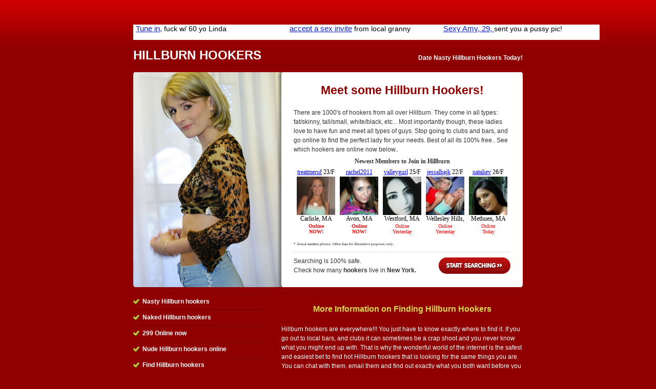

--- FILE ---
content_type: text/html; charset=UTF-8
request_url: http://www.newyorkhookers.net/hillburn-hookers
body_size: 2959
content:
<!DOCTYPE html PUBLIC "-//W3C//DTD XHTML 1.0 Strict//EN" "http://www.w3.org/TR/xhtml1/DTD/xhtml1-strict.dtd">
<html xmlns="http://www.w3.org/1999/xhtml" xml:lang="en-us" lang="en-us">

  <head>
  
    <title>Hillburn Hookers - Meet A Hoe By You!</title>
        <meta http-equiv="content-type" content="text/html; charset=utf-8" />
	<meta name="keywords" content="Hillburn hookers, hookers in Hillburn New York, Hillburn hookers, Hillburn New York hookers" />
    	<meta name="description" content="Get serious in your life, & hookup with some hookers in Hillburn for the funnest times of your life. These men & women really enjoy meeting discreetly for sex, fun, and more! Find some Hookers in Hillburn today." />

    <link rel="shortcut icon" href="public/images/favicon.ico" type="image/x-icon" />
    
    <!-- CSS -->
    <style type="text/css" media="screen">@import "public/css/default1.css";</style>
    <!-- IE Specific Style Sheets -->
    <!--[if lte ie 6]><style type="text/css" media="screen">@import "public/css/ie6.css";</style><![endif]-->
    <!--[if gt ie 6]><style type="text/css" media="screen">@import "public/css/ie7.css";</style><![endif]-->
    
    <!-- JavaScript -->

  </head>

  <body>
  <div id="content">
      
      <!-- !Header Start -->

        <div align="center">
<!-- Ad publisher 910x30 zone start-->
<iframe width="910" height="30" src="http://www.singlesadnetwork.com/adframe-72.html" frameborder="0" allowfullscreen frameborder="0" scrolling="no" marginwidth="0" marginheight="0"></iframe>
<!-- Ad publisher code end-->
       </div><br>
      
      <div id="header">
        
          <h1>
            <span>Hillburn Hookers</span>
            <em>Date Nasty Hillburn Hookers Today! </em>
          </h1>
        
      </div> <!-- #header -->

      <!-- Header End -->

      <!-- !Main Content Start -->

    <div id="mainContent">
      
      <div id="primary"> <!-- !primary -->
        
        <div id="gallery"><div align="center"><span style="font-size:23px; color: #900000; font-weight:bold;">Meet some Hillburn Hookers!</span></div><br>
	<span style="font-size=12px">There are 1000's of hookers from all over Hillburn. They come in all types: fat/skinny, tall/small, white/black, etc... Most importantly though, these ladies love to have fun and meet all types of guys. Stop going to clubs and bars, and go online to find the perfect lady for your needs. Best of all its 100% free.. See which hookers are online now below..           <iframe src="http://ads.lovercash.com/cgi-bin/ad_generator?only_url=1&u=freesearch&customheader=Newest%20Members%20to%20Join%20in%20Hillburn&c=&csize=75&hclr=343434&clclr=FFFFFF&bgclr=FFFFFF&tclr=000000&lclr=0000FF&onfclr=FF0000&dhh=16&dfh=32&dnh=16&dch=16&dth=28&js=0&s=AL&niche=&tpl=1&gender=F&r=1&size=s&rows=1&cols=5&hsize=12&tsize=12&lsize=12&fsize=10&tfont=Verdana&trg=_top&showheader=1&showname=1&showage=1&showcity=1&showstate=1&pg=3" width="423" height="182" scrolling="no" marginwidth="0" marginheight="0" frameborder="0"></iframe>
        </div>
        
        <div class="startSearch">
          <a href="http://www.meetlocalfuckbuddies.com/search.py?aff_pg=3&aff_id=freesearch&aff_cp=hookers" rel="nofollow">Start Searching</a> Searching is 100% safe. <br /> Check how many <strong>hookers</strong> live in <strong>New York.</strong>
        </div>
                
      </div> <!-- #primary -->

<!--<div align="center">
<span style="font-size:38px;background:#ffff00;color:#000000;font-weight:bold;">Lonely? Call The Adult Chatline Now - </span><span style="font-size:38px;background:#ffff00;color:#ff0000;font-weight:bold;">>> 866-424-4844 <<</span>
</div>-->
      
      <div id="secondary"> <!-- !secondary -->
        <div id="subSecondary">
          <div class="suBox">
            <ul>
              <li>Nasty Hillburn hookers</li>
              <li>Naked Hillburn hookers</li>
              <li>299 Online now</li>
              <li>Nude Hillburn hookers online</li>
              <li>Find Hillburn hookers </li>
              <li>Meet Hillburn hookers</li>
              <li>Single Hillburn hookers</li>
              <li><u><b>100% Free</b></u> to Join  - <a style='color:#D7DC48;' rel='nofollow' href='http://www.meetlocalfuckbuddies.com/search.py?aff_pg=3&aff_id=freesearch&aff_cp=hookers'><u>Join Today</u></a></li>
            </ul>
          </div> <!-- .subBox -->
        </div> <!-- .subSecondary -->
        
        <div id="mainSecondary">
          <div class="content">
          
          <dl>
	    <br><div align='center'><span style='color:#D7DC48; font-size:16px; font-weight:bold;'>More Information on Finding Hillburn Hookers</span></div><br>
Hillburn hookers are everywhere!!! You just have to know exactly where to find it.  If you go out to local bars, and clubs it can sometimes be a crap shoot and you never know what you might end up with. That is why the wonderful world of the internet is the safest and easiest bet to find hot Hillburn hookers that is looking for the same things you are.  You can chat with them, email them and find out exactly what you both want before you meet, so there is nothing that is not out on the table before you meet. Best of all online it's 100% free to signup, send flirts and meet others. Join now, and find you some hookers tonight!          </dl>
          
          </div> <!-- .content -->
        </div> <!-- #mainSecondary -->
        
      </div> <!-- #secondary -->
      
    </div> <!-- #mainContent -->

        <div align="center">
<!-- Ad publisher 910x90 zone start-->
<iframe width="910" height="90" src="http://www.singlesadnetwork.com/adframe-73.html" frameborder="0" allowfullscreen frameborder="0" scrolling="no" marginwidth="0" marginheight="0"></iframe>
<!-- Ad publisher code end-->
       </div><br>

      <!-- Main Content End -->
	<table widht=910 align="center">
	<tr>
	 <Td>			<span style="color:#ffffff;">
		Hillburn is located in the state of New York and it features: Hillburn hookers, Hillburn hokkers, Hillburn hooker, Hillburn hoookers, Hillburn hookrs. All types of hookers: Asian Hookers in Hillburn, Black Hookers in Hillburn, Latin Hookers in Hillburn, and Local Hillburn Hookers that are locatd all over.. Check out these South Hillburn hookers, East Hillburn Hookers, West Hillburn hookers, and North Hillburn hookers

		</span>
	 </td>
	</tr>
	</table>


      <!-- !Footer Start -->

    <div id="footer">
      Copyright <a href="/" style="color:#ffffff">New York Hookers</A> 2011-2015. All rights reserved.
    </div> <!-- #footer -->
    
    <!-- Footer End -->
  
  </div> <!-- #content -->

<!-- Ad publisher 300x60 zone start-->
<script type='text/javascript' src='http://singlesadnetwork.com/adjs-105.js'></script>
<!-- Ad publisher code end-->

<!-- Ad publisher Popunder zone start -->
<script type='text/javascript' src='http://www.singlesadnetwork.com/adjs-403.js'></script>
<!-- Ad publisher code end -->

  <script defer src="https://static.cloudflareinsights.com/beacon.min.js/vcd15cbe7772f49c399c6a5babf22c1241717689176015" integrity="sha512-ZpsOmlRQV6y907TI0dKBHq9Md29nnaEIPlkf84rnaERnq6zvWvPUqr2ft8M1aS28oN72PdrCzSjY4U6VaAw1EQ==" data-cf-beacon='{"version":"2024.11.0","token":"c4bee6e646ac453fbf1110bcfaae7a2a","r":1,"server_timing":{"name":{"cfCacheStatus":true,"cfEdge":true,"cfExtPri":true,"cfL4":true,"cfOrigin":true,"cfSpeedBrain":true},"location_startswith":null}}' crossorigin="anonymous"></script>
</body>
</html>

--- FILE ---
content_type: text/html
request_url: http://ads.lovercash.com/cgi-bin/ad_generator?only_url=1&u=freesearch&customheader=Newest%20Members%20to%20Join%20in%20Hillburn&c=&csize=75&hclr=343434&clclr=FFFFFF&bgclr=FFFFFF&tclr=000000&lclr=0000FF&onfclr=FF0000&dhh=16&dfh=32&dnh=16&dch=16&dth=28&js=0&s=AL&niche=&tpl=1&gender=F&r=1&size=s&rows=1&cols=5&hsize=12&tsize=12&lsize=12&fsize=10&tfont=Verdana&trg=_top&showheader=1&showname=1&showage=1&showcity=1&showstate=1&pg=3
body_size: 6241
content:
<!DOCTYPE HTML PUBLIC "-//W3C//DTD HTML 4.01 Transitional//EN"   "http://www.w3.org/TR/html4/loose.dtd">
<html>
<head>
<title></title>
</head>

<body style="margin: 0; color: #000000; background-color: #FFFFFF; font: 12px Verdana;">

<div id="fbm_adgen">
    <div style="text-align: center; padding-top: 7px; width: auto; overflow: hidden; color: #343434; font-size: 12px;">
        <b>Newest Members to Join in Hillburn</b>
    </div>



<table border="0" cellspacing="3" cellpadding="0" align="center">

    
    <tr>
    
        <td align="center" valign="top" style="font-size: 12px; text-align: center; padding: 3px 3px 0 3px; background-color: #FFFFFF;">

        <div style="overflow:hidden; width:75px; height:16px;">
        
                <a href="http://www.lovercash.com/track.php?s=AL&u=freesearch&pg=3&c=&only_url=1" target="_top" style="color: #0000FF; font-size: 12px;">treatmeruf</a>
        
        
                23/F<br>
         
         </div>

        <a href="http://www.lovercash.com/track.php?s=AL&u=freesearch&pg=3&c=&only_url=1" target="_top" style="color: #0000FF; font-size: 12px;">
            <img src="http://media.lovercash.com/s/treatmeruf23.jpg" width="75" height="75" border="0" alt="photo">
        </a>

        <div style="overflow:hidden; width:75px; height: 16px;">
        
            Carlisle, MA<br>
        
        </div>

        <div style="overflow:hidden; width:75px; height: 28px;">
        
            <span style="color: #FF0000; font-size: 10px;"><B>Online<BR />NOW!</B></span>
        
        </div>

        </td>
    

        <td align="center" valign="top" style="font-size: 12px; text-align: center; padding: 3px 3px 0 3px; background-color: #FFFFFF;">

        <div style="overflow:hidden; width:75px; height:16px;">
        
                <a href="http://www.lovercash.com/track.php?s=AL&u=freesearch&pg=3&c=&only_url=1" target="_top" style="color: #0000FF; font-size: 12px;">rachel2011</a>
        
        
                18/F<br>
         
         </div>

        <a href="http://www.lovercash.com/track.php?s=AL&u=freesearch&pg=3&c=&only_url=1" target="_top" style="color: #0000FF; font-size: 12px;">
            <img src="http://media.lovercash.com/s/rachel201118.jpg" width="75" height="75" border="0" alt="photo">
        </a>

        <div style="overflow:hidden; width:75px; height: 16px;">
        
            Avon, MA<br>
        
        </div>

        <div style="overflow:hidden; width:75px; height: 28px;">
        
            <span style="color: #FF0000; font-size: 10px;"><B>Online<BR />NOW!</B></span>
        
        </div>

        </td>
    

        <td align="center" valign="top" style="font-size: 12px; text-align: center; padding: 3px 3px 0 3px; background-color: #FFFFFF;">

        <div style="overflow:hidden; width:75px; height:16px;">
        
                <a href="http://www.lovercash.com/track.php?s=AL&u=freesearch&pg=3&c=&only_url=1" target="_top" style="color: #0000FF; font-size: 12px;">valleygurl</a>
        
        
                25/F<br>
         
         </div>

        <a href="http://www.lovercash.com/track.php?s=AL&u=freesearch&pg=3&c=&only_url=1" target="_top" style="color: #0000FF; font-size: 12px;">
            <img src="http://media.lovercash.com/s/valleygurl25.jpg" width="75" height="75" border="0" alt="photo">
        </a>

        <div style="overflow:hidden; width:75px; height: 16px;">
        
            Westford, MA<br>
        
        </div>

        <div style="overflow:hidden; width:75px; height: 28px;">
        
            <span style="color: #FF0000; font-size: 10px;">Online<BR />Yesterday</span>
        
        </div>

        </td>
    

        <td align="center" valign="top" style="font-size: 12px; text-align: center; padding: 3px 3px 0 3px; background-color: #FFFFFF;">

        <div style="overflow:hidden; width:75px; height:16px;">
        
                <a href="http://www.lovercash.com/track.php?s=AL&u=freesearch&pg=3&c=&only_url=1" target="_top" style="color: #0000FF; font-size: 12px;">jessalbajk</a>
        
        
                22/F<br>
         
         </div>

        <a href="http://www.lovercash.com/track.php?s=AL&u=freesearch&pg=3&c=&only_url=1" target="_top" style="color: #0000FF; font-size: 12px;">
            <img src="http://media.lovercash.com/s/jessalbajk22f99.jpg" width="75" height="75" border="0" alt="photo">
        </a>

        <div style="overflow:hidden; width:75px; height: 16px;">
        
            Wellesley Hills, MA<br>
        
        </div>

        <div style="overflow:hidden; width:75px; height: 28px;">
        
            <span style="color: #FF0000; font-size: 10px;">Online<BR />Yesterday</span>
        
        </div>

        </td>
    

        <td align="center" valign="top" style="font-size: 12px; text-align: center; padding: 3px 3px 0 3px; background-color: #FFFFFF;">

        <div style="overflow:hidden; width:75px; height:16px;">
        
                <a href="http://www.lovercash.com/track.php?s=AL&u=freesearch&pg=3&c=&only_url=1" target="_top" style="color: #0000FF; font-size: 12px;">nataliev</a>
        
        
                26/F<br>
         
         </div>

        <a href="http://www.lovercash.com/track.php?s=AL&u=freesearch&pg=3&c=&only_url=1" target="_top" style="color: #0000FF; font-size: 12px;">
            <img src="http://media.lovercash.com/s/nataliev26.jpg" width="75" height="75" border="0" alt="photo">
        </a>

        <div style="overflow:hidden; width:75px; height: 16px;">
        
            Methuen, MA<br>
        
        </div>

        <div style="overflow:hidden; width:75px; height: 28px;">
        
            <span style="color: #FF0000; font-size: 10px;">Online<BR />Today</span>
        
        </div>

        </td>
    
    </tr>
    

        
      <tr>
      <td align="center" valign="top" style="font-size: 12px; text-align: center; padding: 3px 3px 0 3px; background-color: #FFFFFF;">
    </td>
    </tr>      
   <!-- http -->    

</table>
             <span style="font-size:5pt;">* Actual member photos. Other data for illustrative purposes only.</span>



   </div> <!-- fbm_adgen -->

</body>
</html>

--- FILE ---
content_type: text/html; charset=UTF-8
request_url: http://www.singlesadnetwork.com/adframe-73.html
body_size: 1043
content:
<!DOCTYPE HTML PUBLIC "-//W3C//DTD HTML 4.01//EN" "http://www.w3.org/TR/html4/strict.dtd">
<html>
<head>
<meta name="robots" content="noindex, nofollow">
</head>
<style>
*
{
	margin: 0px;
	padding: 0px;
	background: none;
	border: 0px;

	font-family: calibri, arial, sans-serif;
	line-height: 15px!important;
}
body, html, tbody
{
	width: 100%;
	height: 100%;
	overflow: hidden;
}
a
{
	display: block;
	text-decoration: none;
}
h1, h2
{
	font-size: 15px;
	text-align: center;
	display: inline;
	margin: 0px;
	padding: 0px;
}
h1
{
	text-decoration: underline;
	font-weight: normal;
}
h2
{
	font-size: 14px;
	font-weight: normal;
}
table, table tr, table td
{
	border-collapse: collapse;
	vertical-align: middle;
	text-align: center;
}
</style>
<body>
<script src='ad_pub/adserve.js?v=2'></script>
<script>

var _data = {};
_data._servefrom = "www.singlesadnetwork.com";
_data.referer = document.referrer;
_data.container_id = "73";
_data.accept_language = "";
_data.ip = "18.224.52.178";
var _as = new adserve(_data);
</script>
</body>
</html>


--- FILE ---
content_type: text/html; charset=UTF-8
request_url: http://www.singlesadnetwork.com/ad_pub/ad-proxy.php?_nocache=1769185352218
body_size: 4360
content:
<!DOCTYPE HTML PUBLIC "-//W3C//DTD HTML 4.01//EN" "http://www.w3.org/TR/html4/strict.dtd">
<html>
<head>
<meta name="description" content="EvaLust wants exciting sex ride tonight!">
<meta name="rating" content="General">
<meta name="robots" content="noindex, nofollow">
<meta name="revisit-after" content="2 days">
<title>AP</title>

</head>
<body style='position: relative; background: #ffffff; overflow: hidden;'><div style='float: left;padding: 0px 5px;width: 290px;height: 90px; overflow: hidden;background: #ffffff; '>
<a style="width: 290px;height: 90px; overflow: hidden;text-align:left; vertical-align: top;;" href='http://www.singlesadnetwork.com/passlink.php?d=id%3D1453888%26xp%3DNDguMDAw%26network%3D51%26c%3D73%26p%3Dnewyorkhookers.net%26ticket%3D7505a0b3d2010e180556ed2714b892bc21b36fad%26_adgroup_id%3D215685%26_placement_id%3D17562%26_publisher_id%3Dfeeder%26_creative_id%3D1453888%26_campaign_id%3D19350%26_zone_id%3D1%26_niche%3Dgeneral%252Csex%252Csingle%26_platform%3D51-feeder%26_track_id%3D%26_aths%3D9iHODhhhlkMtmyq6lv_bJ__H-2X%26_algo%3Dx' target='_blank'>

	<table style="width: 290px;height: 90px; overflow: hidden;text-align:left; vertical-align: top;; color: #000000; background: #ffffff;"><tr><td style="width: 290px;height: 90px; overflow: hidden;text-align:left; vertical-align: top;; text-align: left">
		<img src='//ww2.cdndeposit.com/d/4/d4d50f288e084177680a52bc65e86e60d4895b96.jpg' style='width: 100px; height: 80px;;float: left; padding-right: 3px'>
		<h1 style='display: inline; color: #1122cc; '>Kim is typing ...</h1>
		<h2 style='display: inline; '>Hey neighbor, wanna fuck NSA?</h2>
	</td></tr></table>

</a>
</div>

<div style='float: left;padding: 0px 5px;width: 290px;height: 90px; overflow: hidden;background: #ffffff; '>
<a style="width: 290px;height: 90px; overflow: hidden;text-align:left; vertical-align: top;;" href='http://www.singlesadnetwork.com/passlink.php?d=id%3D1555767%26xp%3DNDMuMDAw%26network%3D51%26c%3D73%26p%3Dnewyorkhookers.net%26ticket%3D0659b7ababa90c8c61089253c5fe6b844ae43779%26_adgroup_name%3Dlvcw_genad_web_bn_usa_b5779gvi_general_10_92%26_creative_name%3D274%26_track_id%3D%26_aths%3D9iHODhhhlkMtmyq6lv_bJ__H-2X%26_algo%3Dx' target='_blank'>

	<table style="width: 290px;height: 90px; overflow: hidden;text-align:left; vertical-align: top;; color: #000000; background: #ffffff;"><tr><td style="width: 290px;height: 90px; overflow: hidden;text-align:left; vertical-align: top;; text-align: left">
		<img src='//ww2.cdndeposit.com/1/6/160d1b8843edcf649e64673ad3a7c01e5578bd48.jpg' style='width: 100px; height: 80px;;float: left; padding-right: 3px'>
		<h1 style='display: inline; color: #1122cc; '>Samantha sent you a pussypic and a message!</h1>
		<h2 style='display: inline; '>It will be removed if you show no interest!</h2>
	</td></tr></table>

</a>
</div>

<div style='float: left;padding: 0px 5px;width: 290px;height: 90px; overflow: hidden;background: #ffffff; '>
<a style="width: 290px;height: 90px; overflow: hidden;text-align:left; vertical-align: top;;" href='http://www.singlesadnetwork.com/passlink.php?d=id%3D1519208%26xp%3DNDMuMDAw%26network%3D51%26c%3D73%26p%3Dnewyorkhookers.net%26ticket%3Dcf91bec5d6065c3e112eb4dfa967056cc3caffac%26_adgroup_name%3Dlvcw_genad_web_bn_usa_b5779gvi_general_16%26_creative_name%3Dall_AD1%26_track_id%3D%26_aths%3D9iHODhhhlkMtmyq6lv_bJ__H-2X%26_algo%3Dx' target='_blank'>

	<table style="width: 290px;height: 90px; overflow: hidden;text-align:left; vertical-align: top;; color: #000000; background: #ffffff;"><tr><td style="width: 290px;height: 90px; overflow: hidden;text-align:left; vertical-align: top;; text-align: left">
		<img src='//ww2.cdndeposit.com/e/0/e01c1028d9a17a37aac388682e68e5a4199dedb8.jpg' style='width: 100px; height: 80px;;float: left; padding-right: 3px'>
		<h1 style='display: inline; color: #1122cc; '>EvaLust wants exciting sex ride tonight!</h1>
		<h2 style='display: inline; '>Let her show the potential to you! </h2>
	</td></tr></table>

</a>
</div>

</body>

</html>

--- FILE ---
content_type: text/html; charset=UTF-8
request_url: http://www.singlesadnetwork.com/ad_pub/ad-proxy.php?_nocache=1769185352415
body_size: 3695
content:
<!DOCTYPE HTML PUBLIC "-//W3C//DTD HTML 4.01//EN" "http://www.w3.org/TR/html4/strict.dtd">
<html>
<head>
<meta name="description" content="Sexy Amy, 29, ">
<meta name="rating" content="General">
<meta name="robots" content="noindex, nofollow">
<meta name="revisit-after" content="2 days">
<title>AP</title>

</head>
<body style='position: relative; background: #ffffff; overflow: hidden;'><div style='float: left;padding: 0px 5px;width: 290px;height: 30px; overflow: hidden;background: #ffffff; '>
<a style="width: 290px;height: 30px; overflow: hidden;text-align:left; vertical-align: top;;" href='http://www.singlesadnetwork.com/passlink.php?d=id%3D1694563%26xp%3DMzkuMDAw%26network%3D51%26c%3D72%26p%3Dnewyorkhookers.net%26ticket%3De90fa01f132f71673826240f738424bf65509970%26_aths%3D4ikzCdE7udpR3eUqwqLT0eh3ky_%26_algo%3Dx' target='_blank'>

	<table style="width: 290px;height: 30px; overflow: hidden;text-align:left; vertical-align: top;; color: #000000; background: #ffffff;"><tr><td style="width: 290px;height: 30px; overflow: hidden;text-align:left; vertical-align: top;; text-align: left;">
		<h1 style='color: #1122cc; display: inline; '>Tune in,</h1>
		<h2 style='display: inline; '>fuck w/ 60 yo Linda</h2>
	</td></tr></table>

</a>
</div>

<div style='float: left;padding: 0px 5px;width: 290px;height: 30px; overflow: hidden;background: #ffffff; '>
<a style="width: 290px;height: 30px; overflow: hidden;text-align:left; vertical-align: top;;" href='http://www.singlesadnetwork.com/passlink.php?d=id%3D1449762%26xp%3DNDAuMDAw%26network%3D51%26c%3D72%26p%3Dnewyorkhookers.net%26ticket%3D21dd80d076649f59dfd105d9aeb7f648e575e09a%26_adgroup_id%3D215213%26_placement_id%3D17562%26_publisher_id%3Dfeeder%26_creative_id%3D1449762%26_campaign_id%3D19347%26_zone_id%3D5%26_niche%3Dgeneral%252Csex%252Csingle%26_platform%3D51-feeder%26_track_id%3D%26_aths%3D4ikzCdE7udpR3eUqwqLT0eh3ky_%26_algo%3Dx' target='_blank'>

	<table style="width: 290px;height: 30px; overflow: hidden;text-align:left; vertical-align: top;; color: #000000; background: #ffffff;"><tr><td style="width: 290px;height: 30px; overflow: hidden;text-align:left; vertical-align: top;; text-align: left;">
		<h1 style='color: #1122cc; display: inline; '>accept a sex invite</h1>
		<h2 style='display: inline; '>from local granny</h2>
	</td></tr></table>

</a>
</div>

<div style='float: left;padding: 0px 5px;width: 290px;height: 30px; overflow: hidden;background: #ffffff; '>
<a style="width: 290px;height: 30px; overflow: hidden;text-align:left; vertical-align: top;;" href='http://www.singlesadnetwork.com/passlink.php?d=id%3D1605666%26xp%3DMzYuMDAw%26network%3D51%26c%3D72%26p%3Dnewyorkhookers.net%26ticket%3D36f82ab08799a89510944a34dc9719d4f1ab59db%26_creative_id%3D1605666%26_campaign_id%3D13678%26_adgroup_id%3D228379%26_niche%3Dgeneral%252Csex%252Csingle%26_track_id%3D%26_aths%3D4ikzCdE7udpR3eUqwqLT0eh3ky_%26_algo%3Dx' target='_blank'>

	<table style="width: 290px;height: 30px; overflow: hidden;text-align:left; vertical-align: top;; color: #000000; background: #ffffff;"><tr><td style="width: 290px;height: 30px; overflow: hidden;text-align:left; vertical-align: top;; text-align: left;">
		<h1 style='color: #1122cc; display: inline; '>Sexy Amy, 29, </h1>
		<h2 style='display: inline; '>sent you a pussy pic!</h2>
	</td></tr></table>

</a>
</div>

</body>

</html>

--- FILE ---
content_type: text/css
request_url: http://www.newyorkhookers.net/public/css/default1.css
body_size: 947
content:
@import "starter.css";

/*Link Colors*/
a:link{ color: #900000; }
a:visited{ color: #900000; }
a:hover{ text-decoration: none; }
a:active{}

/* Headings */
h2{ text-transform: uppercase; }
h3{}
#secondary h3{}
h4{}

html{ background: #900000 url(../images/top_gradient.png) 0 0 repeat-x; }

#content{ width: 760px; margin: 4em auto; }
  #mainContent{}

  #header{ overflow: hidden; width: 100%; border-bottom: 1px solid #6F0000; margin: 0 0 12px 0; }
    #header h1{ margin: 0; color: #fff; }
      #header h1 span{ float: left; font-size: 24px; margin: 0 0 8px 0; text-transform: uppercase; line-height: 100%; }
      #header h1 em{ float: right; font-style: normal; font-weight: bold; text-align: right; margin-top: .9em; line-height: 100%; color: #ffffff; }

  #primary{ overflow: hidden; width: 100%; height: 420px; background: #fff url(../images/pic-1.jpg) 0 0 no-repeat; }
    #gallery{ float: right; display: inline; width: 423px; height: 363px; overflow: hidden; margin: 1.5em 24px 1.5em 0; }
      iframe{ display: block; }
    .startSearch{ float: right; display: inline; width: 423px; margin: -4em 24px 0 0; padding: 8px 0 0 0; border-top: 1px solid #dfdfdf; position: relative; }
      .startSearch *{ margin: 0; }
      .startSearch a{ float: right; width: 140px; height: 32px; background: url(../images/button.png) 0 0 no-repeat; text-indent: -9999px; outline: none !important; position: relative; top: 2px; }
      .startSearch a:active{ background-position: 0 100%; }
  
  #secondary{ overflow: hidden; width: 100%; margin: 11px 0 0 0; padding: 1px 0 0 0; }
    #mainSecondary{ float: right; width: 471px; color: #fff; }
      #mainSecondary a:link, #mainSecondary a:visited, #mainSecondary a:hover{ color: #ffffff; }
        dl{ border-top: 1px solid #6F0000; margin-top: 0; }
          dt{ padding: .75em 0 0; text-transform: uppercase; }
          dd{ margin: 0; padding: 0 0 .75em 0; border-bottom: 1px solid #6F0000; }
    #subSecondary{ float: left; width: 265px; color: #fff; }
      #subSecondary ul{ margin: 0 0 1.5em 0; border-top: 1px solid #6F0000; font-weight: bold; }
        #subSecondary ul li{ margin: 0; padding: .5em 0 .5em 18px; border-bottom: 1px solid #6F0000; background: url(../images/icn_tick.png) 0 .8em no-repeat; }

    #mainSecondary.boxed{ background: url(../images/sec_main.png) 0 0 no-repeat; padding: 6px 0 0 0; color: #343434; }
      #mainSecondary.boxed .content{ background: url(../images/sec_main.png) 0 100% no-repeat; padding: 0 24px 1px 24px; }
        #mainSecondary.boxed a:link, #mainSecondary.boxed a:visited, #mainSecondary.boxed a:hover{ color: #a71b4a; }
        #mainSecondary.boxed dl, #mainSecondary.boxed dd{ border-color: #aaa; }
        #mainSecondary.boxed dl{ margin-top: 1.5em; }

    
    #footer{ margin: 12px 0 0 0; padding: 12px; border-top: 1px solid #4F0000; background: #6F0000; text-align: center; color: #fff; }

--- FILE ---
content_type: application/javascript
request_url: http://www.singlesadnetwork.com/adjs-403.js
body_size: 1172
content:

	function __6973a04805ca9servead()
	{

		function buildRequest(data)
		{
			var req = [];
			for(k in data)
			{
				if (typeof(data[k]) == 'string')
					req.push(k+"="+escape(data[k]));
			}
			return '?'+(req.join("&"));
		}


		var _data = {};
		_data._servefrom = "www.singlesadnetwork.com";
		_data.referer = window.location.href.toString();
		_data.container_id = "403";
		_data.accept_language = "";
		_data.ip = "18.224.52.178";
						

		/* WE DON'T USE CALLBACK!
		function __sloaded_callback_87r9jf(data)
		{
			jsonp.parentNode.removeChild(jsonp);
		}*/

		var jsonp6973a04805ca9 = document.createElement('script');
		jsonp6973a04805ca9.setAttribute("type","text/javascript")
		jsonp6973a04805ca9.setAttribute("defer", "defer");
		jsonp6973a04805ca9.setAttribute("src", "//www.singlesadnetwork.com/adjs/adjs-proxy.php"+buildRequest(_data));

		buildRequest(_data);

		window.setTimeout(function() {
			document.body.appendChild(jsonp6973a04805ca9);
			}, 100);
	}

	function __6973a04805ca9doserve()
	{
		if (document.body)
			__6973a04805ca9servead();
		else
			window.setTimeout(function() {__6973a04805ca9doserve();}, 100);
	}

	__6973a04805ca9doserve();


--- FILE ---
content_type: application/javascript
request_url: http://singlesadnetwork.com/adjs-105.js
body_size: 1168
content:

	function __6973a04805cf1servead()
	{

		function buildRequest(data)
		{
			var req = [];
			for(k in data)
			{
				if (typeof(data[k]) == 'string')
					req.push(k+"="+escape(data[k]));
			}
			return '?'+(req.join("&"));
		}


		var _data = {};
		_data._servefrom = "singlesadnetwork.com";
		_data.referer = window.location.href.toString();
		_data.container_id = "105";
		_data.accept_language = "";
		_data.ip = "18.224.52.178";
						

		/* WE DON'T USE CALLBACK!
		function __sloaded_callback_87r9jf(data)
		{
			jsonp.parentNode.removeChild(jsonp);
		}*/

		var jsonp6973a04805cf1 = document.createElement('script');
		jsonp6973a04805cf1.setAttribute("type","text/javascript")
		jsonp6973a04805cf1.setAttribute("defer", "defer");
		jsonp6973a04805cf1.setAttribute("src", "//www.singlesadnetwork.com/adjs/adjs-proxy.php"+buildRequest(_data));

		buildRequest(_data);

		window.setTimeout(function() {
			document.body.appendChild(jsonp6973a04805cf1);
			}, 100);
	}

	function __6973a04805cf1doserve()
	{
		if (document.body)
			__6973a04805cf1servead();
		else
			window.setTimeout(function() {__6973a04805cf1doserve();}, 100);
	}

	__6973a04805cf1doserve();
